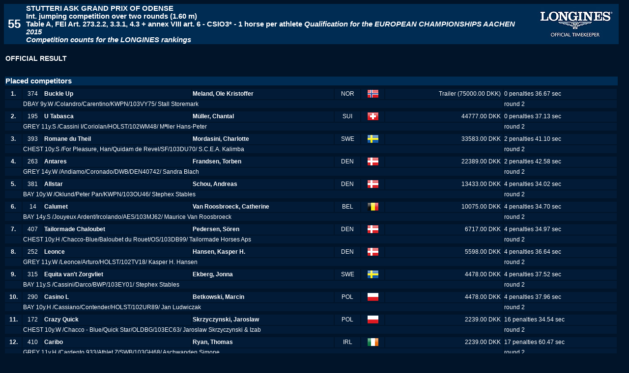

--- FILE ---
content_type: text/html
request_url: http://eventcontent.hippoonline.de/1018/sta_erg/55_ergENG.htm?style=longines
body_size: 45555
content:


<html>
<head>
<title>Results</title>
<meta http-equiv="Content-Type" content="text/html; charset=iso-8859-1">



<SCRIPT type="text/javascript">
<!--
HTTP_GET_VARS=new Array();
HTTP_GET_VARS['style']='longines';
strGET=document.location.search.substr(1,document.location.search.length);
if(strGET!='')
{
  gArr=strGET.split('&');
  for(i=0;i<gArr.length;++i)
  {
    v='';
    vArr=gArr[i].split('=');
    if(vArr.length>1){v=vArr[1];}
    HTTP_GET_VARS[vArr[0]]=v;
  }
}
document.write('<link rel="stylesheet" type="text/css" href="http://eventcontent.hippoonline.de/style/' + HTTP_GET_VARS['style']+ '.css">');
//-->
</script>

<STYLE type="text/css">
.transparent
{
  background-color: transparent;
}
</style>

</head>

<body>
<table class='tbl_headline'>
<tr class='Balken'>
<td class='titel_prfnr' valign='middle' align='left' height='25' style="padding-right:10px"><font size = '+2'><b>&nbsp;55</b></font></td>
<td class='titel_prftext' valign='middle' align='left' height='25' width='90%'><b><b>STUTTERI ASK GRAND PRIX OF ODENSE</b><br />
Int. jumping competition over two rounds (1.60 m)<br />
Table A, FEI Art. 273.2.2, 3.3.1, 4.3 &#43; annex VIII art. 6 - CSIO3* - 1 horse per athlete&nbsp;<em>Qualification for the EUROPEAN CHAMPIONSHIPS AACHEN 2015<br />
Competition counts for the LONGINES rankings</em></b></td>
<td class='titel_evtlogo' align='right'><img src='../eventpics/event(1018).jpg'></td>
</tr>
</table>

<br>
<table class='tbl_content'>
 <colgroup> <col width='2000'> <col width='2000'> <col width='2'> <col width='50'> </colgroup>
<tr>
<td class='erg_titel' align='left' valign='bottom'><span class='text' style='font-size:90%'><b>OFFICIAL RESULT</b></span></td>
<td class='sieger_text' align='right' valign='bottom'><span class='text'></span></td>
<td align='right' valign='bottom'><span class='text'>&nbsp;</td>
<td class='sieger_bild' align='right' valign='bottom'><span class='text'></td>
</tr>
</table>

<BR>
<table class='tbl_content'>
<tr></tr>
<tr></tr>
<tr></tr>
<tr class='Balken'>
<td class='ueberschr_abteilung' colspan='99'><b>Placed competitors</b></td>
</tr>
<tr>
<td height='1' colspan='8'><font style='font-size:1pt'>&nbsp;</font></td>
</tr>
<tr class='Balkenklein'>
<td class='erg_rang' align=center><b>1.</b></td><td class='erg_knr' align='center'>374</td>
<td class='erg_pferd' align='left'><b>Buckle Up</b></td>
<td class='erg_reiter' align='left'><b>Meland, Ole Kristoffer</b></td>
<td class='erg_nation' align='center'>NOR</td>
<td class='erg_flagge' align='center'><img class='img_flagge' src='../../flaggen/nor.png'></td>
<td class='erg_preisgeld' align='right'><nobr>Trailer (75000.00 DKK)&nbsp;</nobr></td>
<td class='erg_string' align=left colspan=0><nobr>0 penalties      36.67 sec</nobr></td>
</tr>
<tr class='Balkenklein'>
<td class='transparent' colspan='1'>&nbsp;</td>
<td class='erg_abstammung' align='left' colspan='6'>DBAY 9y.W /Colandro/Carentino/KWPN/103VY75/ Stall Storemark&nbsp;</td>
<td class='erg_Stechbez' align='left' colspan='0'>round 2</td>
</tr>
<tr>
<td height='1' colspan=8><font style='font-size:1pt'>&nbsp;</font></td></tr><tr class='Balkenklein'>
<td class='erg_rang' align=center><b>2.</b></td><td class='erg_knr' align='center'>195</td>
<td class='erg_pferd' align='left'><b>U Tabasca</b></td>
<td class='erg_reiter' align='left'><b>Müller, Chantal</b></td>
<td class='erg_nation' align='center'>SUI</td>
<td class='erg_flagge' align='center'><img class='img_flagge' src='../../flaggen/sui.png'></td>
<td class='erg_preisgeld' align='right'><nobr>44777.00 DKK&nbsp;</nobr></td>
<td class='erg_string' align=left colspan=0><nobr>0 penalties      37.13 sec</nobr></td>
</tr>
<tr class='Balkenklein'>
<td class='transparent' colspan='1'>&nbsp;</td>
<td class='erg_abstammung' align='left' colspan='6'>GREY 11y.S /Cassini I/Coriolan/HOLST/102WM48/ Mªller Hans-Peter&nbsp;</td>
<td class='erg_Stechbez' align='left' colspan='0'>round 2</td>
</tr>
<tr>
<td height='1' colspan=8><font style='font-size:1pt'>&nbsp;</font></td></tr><tr class='Balkenklein'>
<td class='erg_rang' align=center><b>3.</b></td><td class='erg_knr' align='center'>393</td>
<td class='erg_pferd' align='left'><b>Romane du Theil</b></td>
<td class='erg_reiter' align='left'><b>Mordasini, Charlotte</b></td>
<td class='erg_nation' align='center'>SWE</td>
<td class='erg_flagge' align='center'><img class='img_flagge' src='../../flaggen/swe.png'></td>
<td class='erg_preisgeld' align='right'><nobr>33583.00 DKK&nbsp;</nobr></td>
<td class='erg_string' align=left colspan=0><nobr>2 penalties      41.10 sec</nobr></td>
</tr>
<tr class='Balkenklein'>
<td class='transparent' colspan='1'>&nbsp;</td>
<td class='erg_abstammung' align='left' colspan='6'>CHEST 10y.S /For Pleasure, Han/Quidam de Revel/SF/103DU70/ S.C.E.A. Kalimba&nbsp;</td>
<td class='erg_Stechbez' align='left' colspan='0'>round 2</td>
</tr>
<tr>
<td height='1' colspan=8><font style='font-size:1pt'>&nbsp;</font></td></tr><tr class='Balkenklein'>
<td class='erg_rang' align=center><b>4.</b></td><td class='erg_knr' align='center'>263</td>
<td class='erg_pferd' align='left'><b>Antares</b></td>
<td class='erg_reiter' align='left'><b>Frandsen, Torben</b></td>
<td class='erg_nation' align='center'>DEN</td>
<td class='erg_flagge' align='center'><img class='img_flagge' src='../../flaggen/den.png'></td>
<td class='erg_preisgeld' align='right'><nobr>22389.00 DKK&nbsp;</nobr></td>
<td class='erg_string' align=left colspan=0><nobr>2 penalties      42.58 sec</nobr></td>
</tr>
<tr class='Balkenklein'>
<td class='transparent' colspan='1'>&nbsp;</td>
<td class='erg_abstammung' align='left' colspan='6'>GREY 14y.W /Andiamo/Coronado/DWB/DEN40742/ Sandra Blach&nbsp;</td>
<td class='erg_Stechbez' align='left' colspan='0'>round 2</td>
</tr>
<tr>
<td height='1' colspan=8><font style='font-size:1pt'>&nbsp;</font></td></tr><tr class='Balkenklein'>
<td class='erg_rang' align=center><b>5.</b></td><td class='erg_knr' align='center'>381</td>
<td class='erg_pferd' align='left'><b>Allstar</b></td>
<td class='erg_reiter' align='left'><b>Schou, Andreas</b></td>
<td class='erg_nation' align='center'>DEN</td>
<td class='erg_flagge' align='center'><img class='img_flagge' src='../../flaggen/den.png'></td>
<td class='erg_preisgeld' align='right'><nobr>13433.00 DKK&nbsp;</nobr></td>
<td class='erg_string' align=left colspan=0><nobr>4 penalties      34.02 sec</nobr></td>
</tr>
<tr class='Balkenklein'>
<td class='transparent' colspan='1'>&nbsp;</td>
<td class='erg_abstammung' align='left' colspan='6'>BAY 10y.W /Oklund/Peter Pan/KWPN/103OU46/ Stephex Stables&nbsp;</td>
<td class='erg_Stechbez' align='left' colspan='0'>round 2</td>
</tr>
<tr>
<td height='1' colspan=8><font style='font-size:1pt'>&nbsp;</font></td></tr><tr class='Balkenklein'>
<td class='erg_rang' align=center><b>6.</b></td><td class='erg_knr' align='center'>14</td>
<td class='erg_pferd' align='left'><b>Calumet</b></td>
<td class='erg_reiter' align='left'><b>Van Roosbroeck, Catherine</b></td>
<td class='erg_nation' align='center'>BEL</td>
<td class='erg_flagge' align='center'><img class='img_flagge' src='../../flaggen/bel.png'></td>
<td class='erg_preisgeld' align='right'><nobr>10075.00 DKK&nbsp;</nobr></td>
<td class='erg_string' align=left colspan=0><nobr>4 penalties      34.70 sec</nobr></td>
</tr>
<tr class='Balkenklein'>
<td class='transparent' colspan='1'>&nbsp;</td>
<td class='erg_abstammung' align='left' colspan='6'>BAY 14y.S /Jouyeux Ardent/Ircolando/AES/103MJ62/ Maurice Van Roosbroeck&nbsp;</td>
<td class='erg_Stechbez' align='left' colspan='0'>round 2</td>
</tr>
<tr>
<td height='1' colspan=8><font style='font-size:1pt'>&nbsp;</font></td></tr><tr class='Balkenklein'>
<td class='erg_rang' align=center><b>7.</b></td><td class='erg_knr' align='center'>407</td>
<td class='erg_pferd' align='left'><b>Tailormade Chaloubet</b></td>
<td class='erg_reiter' align='left'><b>Pedersen, Sören</b></td>
<td class='erg_nation' align='center'>DEN</td>
<td class='erg_flagge' align='center'><img class='img_flagge' src='../../flaggen/den.png'></td>
<td class='erg_preisgeld' align='right'><nobr>6717.00 DKK&nbsp;</nobr></td>
<td class='erg_string' align=left colspan=0><nobr>4 penalties      34.97 sec</nobr></td>
</tr>
<tr class='Balkenklein'>
<td class='transparent' colspan='1'>&nbsp;</td>
<td class='erg_abstammung' align='left' colspan='6'>CHEST 10y.H /Chacco-Blue/Baloubet du Rouet/OS/103DB99/ Tailormade Horses Aps&nbsp;</td>
<td class='erg_Stechbez' align='left' colspan='0'>round 2</td>
</tr>
<tr>
<td height='1' colspan=8><font style='font-size:1pt'>&nbsp;</font></td></tr><tr class='Balkenklein'>
<td class='erg_rang' align=center><b>8.</b></td><td class='erg_knr' align='center'>252</td>
<td class='erg_pferd' align='left'><b>Leonce</b></td>
<td class='erg_reiter' align='left'><b>Hansen, Kasper H.</b></td>
<td class='erg_nation' align='center'>DEN</td>
<td class='erg_flagge' align='center'><img class='img_flagge' src='../../flaggen/den.png'></td>
<td class='erg_preisgeld' align='right'><nobr>5598.00 DKK&nbsp;</nobr></td>
<td class='erg_string' align=left colspan=0><nobr>4 penalties      36.64 sec</nobr></td>
</tr>
<tr class='Balkenklein'>
<td class='transparent' colspan='1'>&nbsp;</td>
<td class='erg_abstammung' align='left' colspan='6'>GREY 11y.W /Leonce/Arturo/HOLST/102TV18/ Kasper H. Hansen&nbsp;</td>
<td class='erg_Stechbez' align='left' colspan='0'>round 2</td>
</tr>
<tr>
<td height='1' colspan=8><font style='font-size:1pt'>&nbsp;</font></td></tr><tr class='Balkenklein'>
<td class='erg_rang' align=center><b>9.</b></td><td class='erg_knr' align='center'>315</td>
<td class='erg_pferd' align='left'><b>Equita van't Zorgvliet</b></td>
<td class='erg_reiter' align='left'><b>Ekberg, Jonna</b></td>
<td class='erg_nation' align='center'>SWE</td>
<td class='erg_flagge' align='center'><img class='img_flagge' src='../../flaggen/swe.png'></td>
<td class='erg_preisgeld' align='right'><nobr>4478.00 DKK&nbsp;</nobr></td>
<td class='erg_string' align=left colspan=0><nobr>4 penalties      37.52 sec</nobr></td>
</tr>
<tr class='Balkenklein'>
<td class='transparent' colspan='1'>&nbsp;</td>
<td class='erg_abstammung' align='left' colspan='6'>BAY 11y.S /Cassini/Darco/BWP/103EY01/ Stephex Stables&nbsp;</td>
<td class='erg_Stechbez' align='left' colspan='0'>round 2</td>
</tr>
<tr>
<td height='1' colspan=8><font style='font-size:1pt'>&nbsp;</font></td></tr><tr class='Balkenklein'>
<td class='erg_rang' align=center><b>10.</b></td><td class='erg_knr' align='center'>290</td>
<td class='erg_pferd' align='left'><b>Casino L</b></td>
<td class='erg_reiter' align='left'><b>Betkowski, Marcin</b></td>
<td class='erg_nation' align='center'>POL</td>
<td class='erg_flagge' align='center'><img class='img_flagge' src='../../flaggen/pol.png'></td>
<td class='erg_preisgeld' align='right'><nobr>4478.00 DKK&nbsp;</nobr></td>
<td class='erg_string' align=left colspan=0><nobr>4 penalties      37.96 sec</nobr></td>
</tr>
<tr class='Balkenklein'>
<td class='transparent' colspan='1'>&nbsp;</td>
<td class='erg_abstammung' align='left' colspan='6'>BAY 10y.H /Cassiano/Contender/HOLST/102UR89/ Jan Ludwiczak&nbsp;</td>
<td class='erg_Stechbez' align='left' colspan='0'>round 2</td>
</tr>
<tr>
<td height='1' colspan=8><font style='font-size:1pt'>&nbsp;</font></td></tr><tr class='Balkenklein'>
<td class='erg_rang' align=center><b>11.</b></td><td class='erg_knr' align='center'>172</td>
<td class='erg_pferd' align='left'><b>Crazy Quick</b></td>
<td class='erg_reiter' align='left'><b>Skrzyczynski, Jaroslaw</b></td>
<td class='erg_nation' align='center'>POL</td>
<td class='erg_flagge' align='center'><img class='img_flagge' src='../../flaggen/pol.png'></td>
<td class='erg_preisgeld' align='right'><nobr>2239.00 DKK&nbsp;</nobr></td>
<td class='erg_string' align=left colspan=0><nobr>16 penalties     34.54 sec</nobr></td>
</tr>
<tr class='Balkenklein'>
<td class='transparent' colspan='1'>&nbsp;</td>
<td class='erg_abstammung' align='left' colspan='6'>CHEST 10y.W /Chacco - Blue/Quick Star/OLDBG/103EC63/ Jaroslaw Skrzyczynski & Izab&nbsp;</td>
<td class='erg_Stechbez' align='left' colspan='0'>round 2</td>
</tr>
<tr>
<td height='1' colspan=8><font style='font-size:1pt'>&nbsp;</font></td></tr><tr class='Balkenklein'>
<td class='erg_rang' align=center><b>12.</b></td><td class='erg_knr' align='center'>410</td>
<td class='erg_pferd' align='left'><b>Caribo</b></td>
<td class='erg_reiter' align='left'><b>Ryan, Thomas</b></td>
<td class='erg_nation' align='center'>IRL</td>
<td class='erg_flagge' align='center'><img class='img_flagge' src='../../flaggen/irl.png'></td>
<td class='erg_preisgeld' align='right'><nobr>2239.00 DKK&nbsp;</nobr></td>
<td class='erg_string' align=left colspan=0><nobr>17 penalties     60.47 sec</nobr></td>
</tr>
<tr class='Balkenklein'>
<td class='transparent' colspan='1'>&nbsp;</td>
<td class='erg_abstammung' align='left' colspan='6'>GREY 11y.H /Cardento 933/Athlet Z/SWB/103GH68/ Aschwanden Simone&nbsp;</td>
<td class='erg_Stechbez' align='left' colspan='0'>round 2</td>
</tr>
<tr>
<td height='1' colspan=8><font style='font-size:1pt'>&nbsp;</font></td></tr><tr></tr>
<tr></tr>
<tr></tr>
<tr class='Balken'>
<td class='ueberschr_abteilung' colspan='99'><b>Other, non-placed competitors</b></td>
</tr>
<tr>
<td height='1' colspan='8'><font style='font-size:1pt'>&nbsp;</font></td>
</tr>
<tr class='Balkenklein'>
<td class='erg_rang' align=center><b>13.</b></td><td class='erg_knr' align='center'>337</td>
<td class='erg_pferd' align='left'><b>Thornhill Kate</b></td>
<td class='erg_reiter' align='left'><b>Ericsson, Linnea</b></td>
<td class='erg_nation' align='center'>DEN</td>
<td class='erg_flagge' align='center'><img class='img_flagge' src='../../flaggen/den.png'></td>
<td class='erg_preisgeld' align='right'>&nbsp;</td>
<td class='erg_string' align=left colspan=0><nobr>4 penalties      75.65 sec</nobr></td>
</tr>
<tr class='Balkenklein'>
<td class='transparent' colspan='1'>&nbsp;</td>
<td class='erg_abstammung' align='left' colspan='6'>GREY 10y.S /Courage II/Clover Hill/ISH/103MU74/ Carey & Ericsson&nbsp;</td>
<td class='erg_Stechbez' align='left' colspan='0'>round 1</td>
</tr>
<tr>
<td height='1' colspan=8><font style='font-size:1pt'>&nbsp;</font></td></tr><tr class='Balkenklein'>
<td class='erg_rang' align=center><b>14.</b></td><td class='erg_knr' align='center'>33</td>
<td class='erg_pferd' align='left'><b>A Touch Imperious</b></td>
<td class='erg_reiter' align='left'><b>Nuttall, Harriet</b></td>
<td class='erg_nation' align='center'>GBR</td>
<td class='erg_flagge' align='center'><img class='img_flagge' src='../../flaggen/gbr.png'></td>
<td class='erg_preisgeld' align='right'>&nbsp;</td>
<td class='erg_string' align=left colspan=0><nobr>4 penalties      75.79 sec</nobr></td>
</tr>
<tr class='Balkenklein'>
<td class='transparent' colspan='1'>&nbsp;</td>
<td class='erg_abstammung' align='left' colspan='6'>CHEST 11y.W /Touchdown/Cavalier Royale/ISH/103DI15/ Mr Rupert Nuttall&nbsp;</td>
<td class='erg_Stechbez' align='left' colspan='0'>round 1</td>
</tr>
<tr>
<td height='1' colspan=8><font style='font-size:1pt'>&nbsp;</font></td></tr><tr class='Balkenklein'>
<td class='erg_rang' align=center><b>15.</b></td><td class='erg_knr' align='center'>379</td>
<td class='erg_pferd' align='left'><b>Wilando B</b></td>
<td class='erg_reiter' align='left'><b>Andrews, Julie</b></td>
<td class='erg_nation' align='center'>GBR</td>
<td class='erg_flagge' align='center'><img class='img_flagge' src='../../flaggen/gbr.png'></td>
<td class='erg_preisgeld' align='right'>&nbsp;</td>
<td class='erg_string' align=left colspan=0><nobr>5 penalties      77.29 sec</nobr></td>
</tr>
<tr class='Balkenklein'>
<td class='transparent' colspan='1'>&nbsp;</td>
<td class='erg_abstammung' align='left' colspan='6'>BAY 12y.W /Oklund/Topas/KWPN/103QE46/ David & Julie Andrews&nbsp;</td>
<td class='erg_Stechbez' align='left' colspan='0'>round 1</td>
</tr>
<tr>
<td height='1' colspan=8><font style='font-size:1pt'>&nbsp;</font></td></tr><tr class='Balkenklein'>
<td class='erg_rang' align=center><b>16.</b></td><td class='erg_knr' align='center'>322</td>
<td class='erg_pferd' align='left'><b>Bibenbreaker</b></td>
<td class='erg_reiter' align='left'><b>Hatteland, Cecilie</b></td>
<td class='erg_nation' align='center'>NOR</td>
<td class='erg_flagge' align='center'><img class='img_flagge' src='../../flaggen/nor.png'></td>
<td class='erg_preisgeld' align='right'>&nbsp;</td>
<td class='erg_string' align=left colspan=0><nobr>5 penalties      77.60 sec</nobr></td>
</tr>
<tr class='Balkenklein'>
<td class='transparent' colspan='1'>&nbsp;</td>
<td class='erg_abstammung' align='left' colspan='6'>BAY 9y.H /Heartbreaker/Hattrick/103FS60/ Mest Invest DK ApS&nbsp;</td>
<td class='erg_Stechbez' align='left' colspan='0'>round 1</td>
</tr>
<tr>
<td height='1' colspan=8><font style='font-size:1pt'>&nbsp;</font></td></tr><tr class='Balkenklein'>
<td class='erg_rang' align=center><b>17.</b></td><td class='erg_knr' align='center'>248</td>
<td class='erg_pferd' align='left'><b>Fou de Toi v. Keihoeve</b></td>
<td class='erg_reiter' align='left'><b>Dunon, Gilles</b></td>
<td class='erg_nation' align='center'>BEL</td>
<td class='erg_flagge' align='center'><img class='img_flagge' src='../../flaggen/bel.png'></td>
<td class='erg_preisgeld' align='right'>&nbsp;</td>
<td class='erg_string' align=left colspan=0><nobr>5 penalties      80.03 sec</nobr></td>
</tr>
<tr class='Balkenklein'>
<td class='transparent' colspan='1'>&nbsp;</td>
<td class='erg_abstammung' align='left' colspan='6'>BAY 10y.H /Toulon/Melkior Du Montois/BWP/103SE06/ Elke Bombaerts&nbsp;</td>
<td class='erg_Stechbez' align='left' colspan='0'>round 1</td>
</tr>
<tr>
<td height='1' colspan=8><font style='font-size:1pt'>&nbsp;</font></td></tr><tr class='Balkenklein'>
<td class='erg_rang' align=center><b>18.</b></td><td class='erg_knr' align='center'>282</td>
<td class='erg_pferd' align='left'><b>Celestine</b></td>
<td class='erg_reiter' align='left'><b>Liukkonen, Satu</b></td>
<td class='erg_nation' align='center'>FIN</td>
<td class='erg_flagge' align='center'><img class='img_flagge' src='../../flaggen/fin.png'></td>
<td class='erg_preisgeld' align='right'>&nbsp;</td>
<td class='erg_string' align=left colspan=0><nobr>5 penalties      80.22 sec</nobr></td>
</tr>
<tr class='Balkenklein'>
<td class='transparent' colspan='1'>&nbsp;</td>
<td class='erg_abstammung' align='left' colspan='6'>BAY 13y.S /Cardento 933/King of Diamonds/SWB/102QA59/ Iwona Majewska & Per Wester&nbsp;</td>
<td class='erg_Stechbez' align='left' colspan='0'>round 1</td>
</tr>
<tr>
<td height='1' colspan=8><font style='font-size:1pt'>&nbsp;</font></td></tr><tr class='Balkenklein'>
<td class='erg_rang' align=center><b>19.</b></td><td class='erg_knr' align='center'>232</td>
<td class='erg_pferd' align='left'><b>Uching Imperio Egipcio</b></td>
<td class='erg_reiter' align='left'><b>Goncalves, Luis Sabino</b></td>
<td class='erg_nation' align='center'>POR</td>
<td class='erg_flagge' align='center'><img class='img_flagge' src='../../flaggen/por.png'></td>
<td class='erg_preisgeld' align='right'>&nbsp;</td>
<td class='erg_string' align=left colspan=0><nobr>6 penalties      81.71 sec</nobr></td>
</tr>
<tr class='Balkenklein'>
<td class='transparent' colspan='1'>&nbsp;</td>
<td class='erg_abstammung' align='left' colspan='6'>CHEST 11y.W /Chin Chin/Carthago/SBS/102XJ83/ Equivarandas/haras Imperio Egipcio&nbsp;</td>
<td class='erg_Stechbez' align='left' colspan='0'>round 1</td>
</tr>
<tr>
<td height='1' colspan=8><font style='font-size:1pt'>&nbsp;</font></td></tr><tr class='Balkenklein'>
<td class='erg_rang' align=center><b>20.</b></td><td class='erg_knr' align='center'>37</td>
<td class='erg_pferd' align='left'><b>Sirio</b></td>
<td class='erg_reiter' align='left'><b>Sampaio Peixoto, Rodrigo</b></td>
<td class='erg_nation' align='center'>POR</td>
<td class='erg_flagge' align='center'><img class='img_flagge' src='../../flaggen/por.png'></td>
<td class='erg_preisgeld' align='right'>&nbsp;</td>
<td class='erg_string' align=left colspan=0><nobr>8 penalties      74.07 sec</nobr></td>
</tr>
<tr class='Balkenklein'>
<td class='transparent' colspan='1'>&nbsp;</td>
<td class='erg_abstammung' align='left' colspan='6'>BAY 10y.W /Lacros/Galpha/103LH31/ Sampaio Peixoto Rodrigo&nbsp;</td>
<td class='erg_Stechbez' align='left' colspan='0'>round 1</td>
</tr>
<tr>
<td height='1' colspan=8><font style='font-size:1pt'>&nbsp;</font></td></tr><tr class='Balkenklein'>
<td class='erg_rang' align=center><b>21.</b></td><td class='erg_knr' align='center'>331</td>
<td class='erg_pferd' align='left'><b>Celtic</b></td>
<td class='erg_reiter' align='left'><b>Queloz, Fanny</b></td>
<td class='erg_nation' align='center'>SUI</td>
<td class='erg_flagge' align='center'><img class='img_flagge' src='../../flaggen/sui.png'></td>
<td class='erg_preisgeld' align='right'>&nbsp;</td>
<td class='erg_string' align=left colspan=0><nobr>8 penalties      74.59 sec</nobr></td>
</tr>
<tr class='Balkenklein'>
<td class='transparent' colspan='1'>&nbsp;</td>
<td class='erg_abstammung' align='left' colspan='6'>BAY 13y.S /Quick Star/Cento/BWP/FIN40104/ Queloz Fanny&nbsp;</td>
<td class='erg_Stechbez' align='left' colspan='0'>round 1</td>
</tr>
<tr>
<td height='1' colspan=8><font style='font-size:1pt'>&nbsp;</font></td></tr><tr class='Balkenklein'>
<td class='erg_rang' align=center><b>22.</b></td><td class='erg_knr' align='center'>358</td>
<td class='erg_pferd' align='left'><b>Urbane</b></td>
<td class='erg_reiter' align='left'><b>Kiecon, Msciwoj</b></td>
<td class='erg_nation' align='center'>POL</td>
<td class='erg_flagge' align='center'><img class='img_flagge' src='../../flaggen/pol.png'></td>
<td class='erg_preisgeld' align='right'>&nbsp;</td>
<td class='erg_string' align=left colspan=0><nobr>8 penalties      75.23 sec</nobr></td>
</tr>
<tr class='Balkenklein'>
<td class='transparent' colspan='1'>&nbsp;</td>
<td class='erg_abstammung' align='left' colspan='6'>BAY 14y.S /Landeur/Winckenburgh/KWPN/POL40333/ Mikolaj Moksiewicz&nbsp;</td>
<td class='erg_Stechbez' align='left' colspan='0'>round 1</td>
</tr>
<tr>
<td height='1' colspan=8><font style='font-size:1pt'>&nbsp;</font></td></tr><tr class='Balkenklein'>
<td class='erg_rang' align=center><b>23.</b></td><td class='erg_knr' align='center'>91</td>
<td class='erg_pferd' align='left'><b>Qualico du Bobois</b></td>
<td class='erg_reiter' align='left'><b>Haastrup, Rikke</b></td>
<td class='erg_nation' align='center'>DEN</td>
<td class='erg_flagge' align='center'><img class='img_flagge' src='../../flaggen/den.png'></td>
<td class='erg_preisgeld' align='right'>&nbsp;</td>
<td class='erg_string' align=left colspan=0><nobr>8 penalties      75.72 sec</nobr></td>
</tr>
<tr class='Balkenklein'>
<td class='transparent' colspan='1'>&nbsp;</td>
<td class='erg_abstammung' align='left' colspan='6'>BAY 11y.H /Burggraaf/Cook du Midour/SF/103EM31/ Rikke Haastrup & Birgit Dam&nbsp;</td>
<td class='erg_Stechbez' align='left' colspan='0'>round 1</td>
</tr>
<tr>
<td height='1' colspan=8><font style='font-size:1pt'>&nbsp;</font></td></tr><tr class='Balkenklein'>
<td class='erg_rang' align=center><b>24.</b></td><td class='erg_knr' align='center'>79</td>
<td class='erg_pferd' align='left'><b>Papillon Z</b></td>
<td class='erg_reiter' align='left'><b>Guery, Jerome</b></td>
<td class='erg_nation' align='center'>BEL</td>
<td class='erg_flagge' align='center'><img class='img_flagge' src='../../flaggen/bel.png'></td>
<td class='erg_preisgeld' align='right'>&nbsp;</td>
<td class='erg_string' align=left colspan=0><nobr>8 penalties      76.40 sec</nobr></td>
</tr>
<tr class='Balkenklein'>
<td class='transparent' colspan='1'>&nbsp;</td>
<td class='erg_abstammung' align='left' colspan='6'>GREY 13y.H /Perhaps/Cassini I/BEL41125/ Yves Woitrin (10055950)&nbsp;</td>
<td class='erg_Stechbez' align='left' colspan='0'>round 1</td>
</tr>
<tr>
<td height='1' colspan=8><font style='font-size:1pt'>&nbsp;</font></td></tr><tr class='Balkenklein'>
<td class='erg_rang' align=center><b>25.</b></td><td class='erg_knr' align='center'>355</td>
<td class='erg_pferd' align='left'><b>Ebano</b></td>
<td class='erg_reiter' align='left'><b>Prouve, Bert</b></td>
<td class='erg_nation' align='center'>BEL</td>
<td class='erg_flagge' align='center'><img class='img_flagge' src='../../flaggen/bel.png'></td>
<td class='erg_preisgeld' align='right'>&nbsp;</td>
<td class='erg_string' align=left colspan=0><nobr>8 penalties      76.45 sec</nobr></td>
</tr>
<tr class='Balkenklein'>
<td class='transparent' colspan='1'>&nbsp;</td>
<td class='erg_abstammung' align='left' colspan='6'>BAY 11y.W /Nonstop/Cappucino van Berkenbroek/BWP/103EX03/ Bernaerts Rosette&nbsp;</td>
<td class='erg_Stechbez' align='left' colspan='0'>round 1</td>
</tr>
<tr>
<td height='1' colspan=8><font style='font-size:1pt'>&nbsp;</font></td></tr><tr class='Balkenklein'>
<td class='erg_rang' align=center><b>25.</b></td><td class='erg_knr' align='center'>227</td>
<td class='erg_pferd' align='left'><b>Hhs Dublin</b></td>
<td class='erg_reiter' align='left'><b>O'Dwyer, Emma</b></td>
<td class='erg_nation' align='center'>GBR</td>
<td class='erg_flagge' align='center'><img class='img_flagge' src='../../flaggen/gbr.png'></td>
<td class='erg_preisgeld' align='right'>&nbsp;</td>
<td class='erg_string' align=left colspan=0><nobr>8 penalties      76.45 sec</nobr></td>
</tr>
<tr class='Balkenklein'>
<td class='transparent' colspan='1'>&nbsp;</td>
<td class='erg_abstammung' align='left' colspan='6'>BLACK 9y.W /Ard Vdl Douglas/Cavalier Royale/ISH/104JR31/ Claire Hughes&nbsp;</td>
<td class='erg_Stechbez' align='left' colspan='0'>round 1</td>
</tr>
<tr>
<td height='1' colspan=8><font style='font-size:1pt'>&nbsp;</font></td></tr><tr class='Balkenklein'>
<td class='erg_rang' align=center><b>27.</b></td><td class='erg_knr' align='center'>275</td>
<td class='erg_pferd' align='left'><b>Contador</b></td>
<td class='erg_reiter' align='left'><b>Neergaard, Martin Dinesen</b></td>
<td class='erg_nation' align='center'>DEN</td>
<td class='erg_flagge' align='center'><img class='img_flagge' src='../../flaggen/den.png'></td>
<td class='erg_preisgeld' align='right'>&nbsp;</td>
<td class='erg_string' align=left colspan=0><nobr>8 penalties      76.78 sec</nobr></td>
</tr>
<tr class='Balkenklein'>
<td class='transparent' colspan='1'>&nbsp;</td>
<td class='erg_abstammung' align='left' colspan='6'>GREY 10y.H /Colman/Cascavelle/HOLST/104IL52/ Stall Karupslund AB&nbsp;</td>
<td class='erg_Stechbez' align='left' colspan='0'>round 1</td>
</tr>
<tr>
<td height='1' colspan=8><font style='font-size:1pt'>&nbsp;</font></td></tr><tr class='Balkenklein'>
<td class='erg_rang' align=center><b>28.</b></td><td class='erg_knr' align='center'>9</td>
<td class='erg_pferd' align='left'><b>Cue Channa</b></td>
<td class='erg_reiter' align='left'><b>Numminen, Sebastian</b></td>
<td class='erg_nation' align='center'>FIN</td>
<td class='erg_flagge' align='center'><img class='img_flagge' src='../../flaggen/fin.png'></td>
<td class='erg_preisgeld' align='right'>&nbsp;</td>
<td class='erg_string' align=left colspan=0><nobr>8 penalties      76.85 sec</nobr></td>
</tr>
<tr class='Balkenklein'>
<td class='transparent' colspan='1'>&nbsp;</td>
<td class='erg_abstammung' align='left' colspan='6'>GREY 9y.S /Cardento/Robin Z/SWB/103IY32/ Susanne Persson&nbsp;</td>
<td class='erg_Stechbez' align='left' colspan='0'>round 1</td>
</tr>
<tr>
<td height='1' colspan=8><font style='font-size:1pt'>&nbsp;</font></td></tr><tr class='Balkenklein'>
<td class='erg_rang' align=center><b>29.</b></td><td class='erg_knr' align='center'>84</td>
<td class='erg_pferd' align='left'><b>A New President</b></td>
<td class='erg_reiter' align='left'><b>Ludwiczak, Krzysztof</b></td>
<td class='erg_nation' align='center'>POL</td>
<td class='erg_flagge' align='center'><img class='img_flagge' src='../../flaggen/pol.png'></td>
<td class='erg_preisgeld' align='right'>&nbsp;</td>
<td class='erg_string' align=left colspan=0><nobr>9 penalties      78.83 sec</nobr></td>
</tr>
<tr class='Balkenklein'>
<td class='transparent' colspan='1'>&nbsp;</td>
<td class='erg_abstammung' align='left' colspan='6'>GREY 11y.H /President/Nabab de Reve/CSHA/GER45733/ Andrzej Oplatek&nbsp;</td>
<td class='erg_Stechbez' align='left' colspan='0'>round 1</td>
</tr>
<tr>
<td height='1' colspan=8><font style='font-size:1pt'>&nbsp;</font></td></tr><tr class='Balkenklein'>
<td class='erg_rang' align=center><b>30.</b></td><td class='erg_knr' align='center'>345</td>
<td class='erg_pferd' align='left'><b>Uchin Imperio Egipcio</b></td>
<td class='erg_reiter' align='left'><b>Andersson, Petronella</b></td>
<td class='erg_nation' align='center'>SWE</td>
<td class='erg_flagge' align='center'><img class='img_flagge' src='../../flaggen/swe.png'></td>
<td class='erg_preisgeld' align='right'>&nbsp;</td>
<td class='erg_string' align=left colspan=0><nobr>9 penalties      80.37 sec</nobr></td>
</tr>
<tr class='Balkenklein'>
<td class='transparent' colspan='1'>&nbsp;</td>
<td class='erg_abstammung' align='left' colspan='6'>CHEST 11y.W /Chin Chin/Vondel van het Hendrixhof/SBS/102VC32/ Giebler, Adolf&nbsp;</td>
<td class='erg_Stechbez' align='left' colspan='0'>round 1</td>
</tr>
<tr>
<td height='1' colspan=8><font style='font-size:1pt'>&nbsp;</font></td></tr><tr class='Balkenklein'>
<td class='erg_rang' align=center><b>31.</b></td><td class='erg_knr' align='center'>279</td>
<td class='erg_pferd' align='left'><b>Mullaghbane</b></td>
<td class='erg_reiter' align='left'><b>Curran, Capt. Geoff</b></td>
<td class='erg_nation' align='center'>IRL</td>
<td class='erg_flagge' align='center'><img class='img_flagge' src='../../flaggen/irl.png'></td>
<td class='erg_preisgeld' align='right'>&nbsp;</td>
<td class='erg_string' align=left colspan=0><nobr>13 penalties     77.14 sec</nobr></td>
</tr>
<tr class='Balkenklein'>
<td class='transparent' colspan='1'>&nbsp;</td>
<td class='erg_abstammung' align='left' colspan='6'>DBAY 11y.H /Parco/Porsch/ISH/102QJ87/ Minister For Defence&nbsp;</td>
<td class='erg_Stechbez' align='left' colspan='0'>round 1</td>
</tr>
<tr>
<td height='1' colspan=8><font style='font-size:1pt'>&nbsp;</font></td></tr><tr class='Balkenklein'>
<td class='erg_rang' align=center><b>32.</b></td><td class='erg_knr' align='center'>167</td>
<td class='erg_pferd' align='left'><b>Garrincha Hedoniste</b></td>
<td class='erg_reiter' align='left'><b>Vermeir, Wilm</b></td>
<td class='erg_nation' align='center'>BEL</td>
<td class='erg_flagge' align='center'><img class='img_flagge' src='../../flaggen/bel.png'></td>
<td class='erg_preisgeld' align='right'>&nbsp;</td>
<td class='erg_string' align=left colspan=0><nobr>13 penalties     77.22 sec</nobr></td>
</tr>
<tr class='Balkenklein'>
<td class='transparent' colspan='1'>&nbsp;</td>
<td class='erg_abstammung' align='left' colspan='6'>GREY 9y.S /Quite Capitol/Thunder van de Zuuthoeve/BWP/103TF26/ BVBA Stal De Ridde&nbsp;</td>
<td class='erg_Stechbez' align='left' colspan='0'>round 1</td>
</tr>
<tr>
<td height='1' colspan=8><font style='font-size:1pt'>&nbsp;</font></td></tr><tr class='Balkenklein'>
<td class='erg_rang' align=center><b>33.</b></td><td class='erg_knr' align='center'>134</td>
<td class='erg_pferd' align='left'><b>Cortina</b></td>
<td class='erg_reiter' align='left'><b>Duffy, Michael</b></td>
<td class='erg_nation' align='center'>IRL</td>
<td class='erg_flagge' align='center'><img class='img_flagge' src='../../flaggen/irl.png'></td>
<td class='erg_preisgeld' align='right'>&nbsp;</td>
<td class='erg_string' align=left colspan=0><nobr>13 penalties     77.80 sec</nobr></td>
</tr>
<tr class='Balkenklein'>
<td class='transparent' colspan='1'>&nbsp;</td>
<td class='erg_abstammung' align='left' colspan='6'>BAY 10y.S /Contender/Quidamderevel/HOLST/104GJ25/ In Showjumpers LTD&nbsp;</td>
<td class='erg_Stechbez' align='left' colspan='0'>round 1</td>
</tr>
<tr>
<td height='1' colspan=8><font style='font-size:1pt'>&nbsp;</font></td></tr><tr class='Balkenklein'>
<td class='erg_rang' align=center><b>34.</b></td><td class='erg_knr' align='center'>402</td>
<td class='erg_pferd' align='left'><b>Fleury d'Aveline CH</b></td>
<td class='erg_reiter' align='left'><b>Bussmann, Evelyne</b></td>
<td class='erg_nation' align='center'>SUI</td>
<td class='erg_flagge' align='center'><img class='img_flagge' src='../../flaggen/sui.png'></td>
<td class='erg_preisgeld' align='right'>&nbsp;</td>
<td class='erg_string' align=left colspan=0><nobr>13 penalties     78.06 sec</nobr></td>
</tr>
<tr class='Balkenklein'>
<td class='transparent' colspan='1'>&nbsp;</td>
<td class='erg_abstammung' align='left' colspan='6'>CHEST 11y.S /For Pleasure/Drosselklang/CH/103RK76/ D'Aveline Sport- und Zuchtpfer&nbsp;</td>
<td class='erg_Stechbez' align='left' colspan='0'>round 1</td>
</tr>
<tr>
<td height='1' colspan=8><font style='font-size:1pt'>&nbsp;</font></td></tr><tr class='Balkenklein'>
<td class='erg_rang' align=center><b>35.</b></td><td class='erg_knr' align='center'>272</td>
<td class='erg_pferd' align='left'><b>Ut Wodka</b></td>
<td class='erg_reiter' align='left'><b>Henriksen, Therese S.</b></td>
<td class='erg_nation' align='center'>NOR</td>
<td class='erg_flagge' align='center'><img class='img_flagge' src='../../flaggen/nor.png'></td>
<td class='erg_preisgeld' align='right'>&nbsp;</td>
<td class='erg_string' align=left colspan=0><nobr>13 penalties     78.47 sec</nobr></td>
</tr>
<tr class='Balkenklein'>
<td class='transparent' colspan='1'>&nbsp;</td>
<td class='erg_abstammung' align='left' colspan='6'>GREY 11y.S /Cassini I/Lord/HOLST/103MV91/ Stokbroekhoeve&nbsp;</td>
<td class='erg_Stechbez' align='left' colspan='0'>round 1</td>
</tr>
<tr>
<td height='1' colspan=8><font style='font-size:1pt'>&nbsp;</font></td></tr><tr class='Balkenklein'>
<td class='erg_rang' align=center><b>36.</b></td><td class='erg_knr' align='center'>303</td>
<td class='erg_pferd' align='left'><b>Air Chin Z</b></td>
<td class='erg_reiter' align='left'><b>Offel, Katharina</b></td>
<td class='erg_nation' align='center'>UKR</td>
<td class='erg_flagge' align='center'><img class='img_flagge' src='../../flaggen/ukr.png'></td>
<td class='erg_preisgeld' align='right'>&nbsp;</td>
<td class='erg_string' align=left colspan=0><nobr>13 penalties     79.05 sec</nobr></td>
</tr>
<tr class='Balkenklein'>
<td class='transparent' colspan='1'>&nbsp;</td>
<td class='erg_abstammung' align='left' colspan='6'>BAY 10y.S /Air Jordan Z/Chin Chin/ZANG/103OG37/ Onyshchenko, Oleksandr&nbsp;</td>
<td class='erg_Stechbez' align='left' colspan='0'>round 1</td>
</tr>
<tr>
<td height='1' colspan=8><font style='font-size:1pt'>&nbsp;</font></td></tr><tr class='Balkenklein'>
<td class='erg_rang' align=center><b>37.</b></td><td class='erg_knr' align='center'>27</td>
<td class='erg_pferd' align='left'><b>Lets dance</b></td>
<td class='erg_reiter' align='left'><b>Svensson, Daniel</b></td>
<td class='erg_nation' align='center'>SWE</td>
<td class='erg_flagge' align='center'><img class='img_flagge' src='../../flaggen/swe.png'></td>
<td class='erg_preisgeld' align='right'>&nbsp;</td>
<td class='erg_string' align=left colspan=0><nobr>13 penalties     79.83 sec</nobr></td>
</tr>
<tr class='Balkenklein'>
<td class='transparent' colspan='1'>&nbsp;</td>
<td class='erg_abstammung' align='left' colspan='6'>BAY 12y.W /Landor S/Accord II/OLDBG/SWE40860/ PB Investor AB&nbsp;</td>
<td class='erg_Stechbez' align='left' colspan='0'>round 1</td>
</tr>
<tr>
<td height='1' colspan=8><font style='font-size:1pt'>&nbsp;</font></td></tr><tr class='Balkenklein'>
<td class='erg_rang' align=center><b>38.</b></td><td class='erg_knr' align='center'>242</td>
<td class='erg_pferd' align='left'><b>Gwuina van Berimar</b></td>
<td class='erg_reiter' align='left'><b>Cerrini, Carolina</b></td>
<td class='erg_nation' align='center'>ITA</td>
<td class='erg_flagge' align='center'><img class='img_flagge' src='../../flaggen/ita.png'></td>
<td class='erg_preisgeld' align='right'>&nbsp;</td>
<td class='erg_string' align=left colspan=0><nobr>16 penalties     76.38 sec</nobr></td>
</tr>
<tr class='Balkenklein'>
<td class='transparent' colspan='1'>&nbsp;</td>
<td class='erg_abstammung' align='left' colspan='6'>GREY 9y.S /Darco/Quinar/BWP/103XA20/ Philippaerts Ludo & Bervoets Marnic&nbsp;</td>
<td class='erg_Stechbez' align='left' colspan='0'>round 1</td>
</tr>
<tr>
<td height='1' colspan=8><font style='font-size:1pt'>&nbsp;</font></td></tr><tr class='Balkenklein'>
<td class='erg_rang' align=center><b>39.</b></td><td class='erg_knr' align='center'>48</td>
<td class='erg_pferd' align='left'><b>Queen Mary</b></td>
<td class='erg_reiter' align='left'><b>Wernke, Jan</b></td>
<td class='erg_nation' align='center'>GER</td>
<td class='erg_flagge' align='center'><img class='img_flagge' src='../../flaggen/ger.png'></td>
<td class='erg_preisgeld' align='right'>&nbsp;</td>
<td class='erg_string' align=left colspan=0><nobr>17 penalties     78.82 sec</nobr></td>
</tr>
<tr class='Balkenklein'>
<td class='transparent' colspan='1'>&nbsp;</td>
<td class='erg_abstammung' align='left' colspan='6'>BAY 13y.S /Contendro/Caretino/HOLST/102NE46/ Haase, Friedhelm&nbsp;</td>
<td class='erg_Stechbez' align='left' colspan='0'>round 1</td>
</tr>
<tr>
<td height='1' colspan=8><font style='font-size:1pt'>&nbsp;</font></td></tr><tr class='Balkenklein'>
<td class='erg_rang' align=center><b>40.</b></td><td class='erg_knr' align='center'>219</td>
<td class='erg_pferd' align='left'><b>Uno</b></td>
<td class='erg_reiter' align='left'><b>Lindenberg, Christoffer</b></td>
<td class='erg_nation' align='center'>DEN</td>
<td class='erg_flagge' align='center'><img class='img_flagge' src='../../flaggen/den.png'></td>
<td class='erg_preisgeld' align='right'>&nbsp;</td>
<td class='erg_string' align=left colspan=0><nobr>17 penalties     79.06 sec</nobr></td>
</tr>
<tr class='Balkenklein'>
<td class='transparent' colspan='1'>&nbsp;</td>
<td class='erg_abstammung' align='left' colspan='6'>BAY 14y.W /Fuego du Prelet/Power/KWPN/102NG84/ Mileworld limited&nbsp;</td>
<td class='erg_Stechbez' align='left' colspan='0'>round 1</td>
</tr>
<tr>
<td height='1' colspan=8><font style='font-size:1pt'>&nbsp;</font></td></tr><tr class='Balkenklein'>
<td class='erg_rang' align=center><b>41.</b></td><td class='erg_knr' align='center'>351</td>
<td class='erg_pferd' align='left'><b>Finishing Touch Wareslage</b></td>
<td class='erg_reiter' align='left'><b>Jyläs, Juulia</b></td>
<td class='erg_nation' align='center'>FIN</td>
<td class='erg_flagge' align='center'><img class='img_flagge' src='../../flaggen/fin.png'></td>
<td class='erg_preisgeld' align='right'>&nbsp;</td>
<td class='erg_string' align=left colspan=0><nobr>17 penalties     80.74 sec</nobr></td>
</tr>
<tr class='Balkenklein'>
<td class='transparent' colspan='1'>&nbsp;</td>
<td class='erg_abstammung' align='left' colspan='6'>BAY 10y.H /Quival/Toulon/BWP/103IE60/ Sonina Varvara&nbsp;</td>
<td class='erg_Stechbez' align='left' colspan='0'>round 1</td>
</tr>
<tr>
<td height='1' colspan=8><font style='font-size:1pt'>&nbsp;</font></td></tr><tr class='Balkenklein'>
<td class='erg_rang' align=center><b>42.</b></td><td class='erg_knr' align='center'>139</td>
<td class='erg_pferd' align='left'><b>Eternety D</b></td>
<td class='erg_reiter' align='left'><b>Mäentausta, Mikko</b></td>
<td class='erg_nation' align='center'>FIN</td>
<td class='erg_flagge' align='center'><img class='img_flagge' src='../../flaggen/fin.png'></td>
<td class='erg_preisgeld' align='right'>&nbsp;</td>
<td class='erg_string' align=left colspan=0><nobr>20 penalties     72.77 sec</nobr></td>
</tr>
<tr class='Balkenklein'>
<td class='transparent' colspan='1'>&nbsp;</td>
<td class='erg_abstammung' align='left' colspan='6'>DBAY 12y.H /El Bundy/Chasseur/HANN/103BI59/ Dammann, Klaus&nbsp;</td>
<td class='erg_Stechbez' align='left' colspan='0'>round 1</td>
</tr>
<tr>
<td height='1' colspan=8><font style='font-size:1pt'>&nbsp;</font></td></tr><tr class='Balkenklein'>
<td class='erg_rang' align=center><b>43.</b></td><td class='erg_knr' align='center'>390</td>
<td class='erg_pferd' align='left'><b>Clemency V. Eglantierheuvel</b></td>
<td class='erg_reiter' align='left'><b>Azevedo Silva, Joao</b></td>
<td class='erg_nation' align='center'>POR</td>
<td class='erg_flagge' align='center'><img class='img_flagge' src='../../flaggen/por.png'></td>
<td class='erg_preisgeld' align='right'>&nbsp;</td>
<td class='erg_string' align=left colspan=0><nobr>21 penalties     77.58 sec</nobr></td>
</tr>
<tr class='Balkenklein'>
<td class='transparent' colspan='1'>&nbsp;</td>
<td class='erg_abstammung' align='left' colspan='6'>BAY 13y.W /Toulon/Adieu Z/BWP/POR40386/ Filipa  Azevedo E Silva&nbsp;</td>
<td class='erg_Stechbez' align='left' colspan='0'>round 1</td>
</tr>
<tr>
<td height='1' colspan=8><font style='font-size:1pt'>&nbsp;</font></td></tr><tr class='Balkenklein'>
<td class='erg_rang' align=center><b>44.</b></td><td class='erg_knr' align='center'>163</td>
<td class='erg_pferd' align='left'><b>Bokai</b></td>
<td class='erg_reiter' align='left'><b>Gulliksen, Victoria</b></td>
<td class='erg_nation' align='center'>NOR</td>
<td class='erg_flagge' align='center'><img class='img_flagge' src='../../flaggen/nor.png'></td>
<td class='erg_preisgeld' align='right'>&nbsp;</td>
<td class='erg_string' align=left colspan=0><nobr>21 penalties     78.01 sec</nobr></td>
</tr>
<tr class='Balkenklein'>
<td class='transparent' colspan='1'>&nbsp;</td>
<td class='erg_abstammung' align='left' colspan='6'>GREY 9y.W /Up To Date/Ferro/KWPN/103MG29/ Stable Grini AS&nbsp;</td>
<td class='erg_Stechbez' align='left' colspan='0'>round 1</td>
</tr>
<tr>
<td height='1' colspan=8><font style='font-size:1pt'>&nbsp;</font></td></tr><tr class='Balkenklein'>
<td class='erg_rang' align=center><b>45.</b></td><td class='erg_knr' align='center'>42</td>
<td class='erg_pferd' align='left'><b>Alcazar Sitte</b></td>
<td class='erg_reiter' align='left'><b>Schmid, Adrian</b></td>
<td class='erg_nation' align='center'>SUI</td>
<td class='erg_flagge' align='center'><img class='img_flagge' src='../../flaggen/sui.png'></td>
<td class='erg_preisgeld' align='right'>&nbsp;</td>
<td class='erg_string' align=left colspan=0><nobr>retired</nobr></td>
</tr>
<tr class='Balkenklein'>
<td class='transparent' colspan='1'>&nbsp;</td>
<td class='erg_abstammung' align='left' colspan='6'>CHEST 9y.W /Rexar du Houssoit/Nabab de Reve/103MV83/ Haegler Marion&nbsp;</td>
<td class='erg_Stechbez' align='left' colspan='0'>round 1</td>
</tr>
<tr>
<td height='1' colspan=8><font style='font-size:1pt'>&nbsp;</font></td></tr><tr class='Balkenklein'>
<td class='erg_rang' align=center><b>45.</b></td><td class='erg_knr' align='center'>19</td>
<td class='erg_pferd' align='left'><b>Heartbreaker</b></td>
<td class='erg_reiter' align='left'><b>Ziebicki, Michal</b></td>
<td class='erg_nation' align='center'>POL</td>
<td class='erg_flagge' align='center'><img class='img_flagge' src='../../flaggen/pol.png'></td>
<td class='erg_preisgeld' align='right'>&nbsp;</td>
<td class='erg_string' align=left colspan=0><nobr>retired</nobr></td>
</tr>
<tr class='Balkenklein'>
<td class='transparent' colspan='1'>&nbsp;</td>
<td class='erg_abstammung' align='left' colspan='6'>BAY 14y.W /Heartbreaker/Ramiro/KWPN/POL40411/ Michal Ziebicki&nbsp;</td>
<td class='erg_Stechbez' align='left' colspan='0'>round 1</td>
</tr>
<tr>
<td height='1' colspan=8><font style='font-size:1pt'>&nbsp;</font></td></tr><tr class='Balkenklein'>
<td class='erg_rang' align=center><b>45.</b></td><td class='erg_knr' align='center'>131</td>
<td class='erg_pferd' align='left'><b>Carusa</b></td>
<td class='erg_reiter' align='left'><b>Sjögren, Elin</b></td>
<td class='erg_nation' align='center'>SWE</td>
<td class='erg_flagge' align='center'><img class='img_flagge' src='../../flaggen/swe.png'></td>
<td class='erg_preisgeld' align='right'>&nbsp;</td>
<td class='erg_string' align=left colspan=0><nobr>retired</nobr></td>
</tr>
<tr class='Balkenklein'>
<td class='transparent' colspan='1'>&nbsp;</td>
<td class='erg_abstammung' align='left' colspan='6'>BAY 13y.S /Cardento 933/Highlight 874/SWB/102OF00/ Lina & Elin Sj©gren&nbsp;</td>
<td class='erg_Stechbez' align='left' colspan='0'>round 1</td>
</tr>
<tr>
<td height='1' colspan=8><font style='font-size:1pt'>&nbsp;</font></td></tr></table>

<br>
<table class='tbl_content'>
<tr>
<td>
<tr class='Balken'>
<td class='ueberschr_prfdaten' colspan='99'><b>Data of competition:</b></td>
</tr>
<tr>
<td height='1' colspan='8'><font style='font-size:1pt'>&nbsp;</font></td>
</tr>
<tr class='Balkenklein'>
<td class='prfdaten_richter' rowspan=4><b>&nbsp;Judges:</b></td>
<td class='prfdaten_richter'>&nbsp;B. Laubscher (SUI)</TD>
<td rowspan='4' class='transparent'></td>
<td rowspan='4' class='transparent'></td>
<td class='prfdaten_geld' rowspan='4'><b>&nbsp;Total prize money:<br></b></td>
<td class='prfdaten_geld' rowspan='4' align='center'>150006 DKK</TD>
</tr>
<tr class='Balkenklein'>
<td class='prfdaten_richter'>&nbsp;B. Schultz (DEN)</td>
</tr>
<tr class='Balkenklein'>
<td class='prfdaten_richter'>&nbsp;A. Pihl (SWE)</td>
</tr>
<tr class='Balkenklein'>
<td class='prfdaten_richter'>&nbsp;V. Grav Hansen (DEN)</td>
</tr>
</table>

<br>
<table class='tbl_content'>
<tr>
<td>
<div class='Auswerter text' align='center'><a href='http://www.longines.com' target='_blank' ><img src='../../auswerterlogos/longines.jpg' border='0' style="margin-bottom:5px"/><span class='text'></span></a></div></td>
</tr>
</table>

<br>
<a class='noPrint text' href='javascript:window.self.close();'>Back</a>
 </body>
</html>

